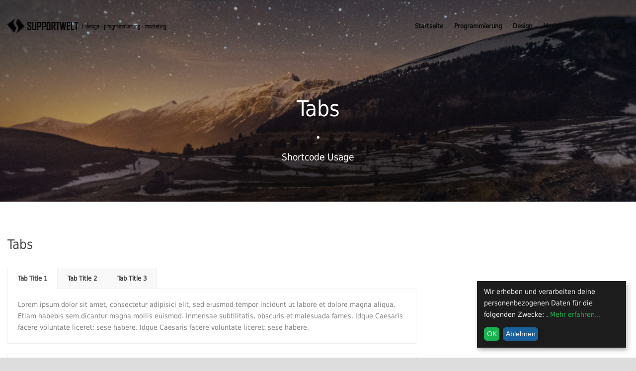

--- FILE ---
content_type: text/html; charset=UTF-8
request_url: https://www.supportwelt.de/tabs/
body_size: 11194
content:
<!DOCTYPE html>
<!--[if IE 7]><html class="ie ie7 ltie8 ltie9" lang="de"><![endif]-->
<!--[if IE 8]><html class="ie ie8 ltie9" lang="de"><![endif]-->
<!--[if !(IE 7) | !(IE 8)  ]><!-->
<html lang="de">
<!--<![endif]-->

<head>
	<meta charset="UTF-8" />
	<meta name="viewport" content="initial-scale=1.0" />	
		
	<link rel="pingback" href="https://www.supportwelt.de/xmlrpc.php" />
	<title>Tabs &#8211; supportwelt &#8211; Design, Programmierung, Marketing</title>
<meta name='robots' content='max-image-preview:large' />
	<style>img:is([sizes="auto" i], [sizes^="auto," i]) { contain-intrinsic-size: 3000px 1500px }</style>
	<link rel='dns-prefetch' href='//maps.google.com' />
<link rel="alternate" type="application/rss+xml" title="supportwelt - Design, Programmierung, Marketing &raquo; Feed" href="https://www.supportwelt.de/feed/" />
<link rel="alternate" type="application/rss+xml" title="supportwelt - Design, Programmierung, Marketing &raquo; Kommentar-Feed" href="https://www.supportwelt.de/comments/feed/" />
<script type="text/javascript">
/* <![CDATA[ */
window._wpemojiSettings = {"baseUrl":"https:\/\/s.w.org\/images\/core\/emoji\/16.0.1\/72x72\/","ext":".png","svgUrl":"https:\/\/s.w.org\/images\/core\/emoji\/16.0.1\/svg\/","svgExt":".svg","source":{"concatemoji":"https:\/\/www.supportwelt.de\/wp-includes\/js\/wp-emoji-release.min.js?ver=6.8.3"}};
/*! This file is auto-generated */
!function(s,n){var o,i,e;function c(e){try{var t={supportTests:e,timestamp:(new Date).valueOf()};sessionStorage.setItem(o,JSON.stringify(t))}catch(e){}}function p(e,t,n){e.clearRect(0,0,e.canvas.width,e.canvas.height),e.fillText(t,0,0);var t=new Uint32Array(e.getImageData(0,0,e.canvas.width,e.canvas.height).data),a=(e.clearRect(0,0,e.canvas.width,e.canvas.height),e.fillText(n,0,0),new Uint32Array(e.getImageData(0,0,e.canvas.width,e.canvas.height).data));return t.every(function(e,t){return e===a[t]})}function u(e,t){e.clearRect(0,0,e.canvas.width,e.canvas.height),e.fillText(t,0,0);for(var n=e.getImageData(16,16,1,1),a=0;a<n.data.length;a++)if(0!==n.data[a])return!1;return!0}function f(e,t,n,a){switch(t){case"flag":return n(e,"\ud83c\udff3\ufe0f\u200d\u26a7\ufe0f","\ud83c\udff3\ufe0f\u200b\u26a7\ufe0f")?!1:!n(e,"\ud83c\udde8\ud83c\uddf6","\ud83c\udde8\u200b\ud83c\uddf6")&&!n(e,"\ud83c\udff4\udb40\udc67\udb40\udc62\udb40\udc65\udb40\udc6e\udb40\udc67\udb40\udc7f","\ud83c\udff4\u200b\udb40\udc67\u200b\udb40\udc62\u200b\udb40\udc65\u200b\udb40\udc6e\u200b\udb40\udc67\u200b\udb40\udc7f");case"emoji":return!a(e,"\ud83e\udedf")}return!1}function g(e,t,n,a){var r="undefined"!=typeof WorkerGlobalScope&&self instanceof WorkerGlobalScope?new OffscreenCanvas(300,150):s.createElement("canvas"),o=r.getContext("2d",{willReadFrequently:!0}),i=(o.textBaseline="top",o.font="600 32px Arial",{});return e.forEach(function(e){i[e]=t(o,e,n,a)}),i}function t(e){var t=s.createElement("script");t.src=e,t.defer=!0,s.head.appendChild(t)}"undefined"!=typeof Promise&&(o="wpEmojiSettingsSupports",i=["flag","emoji"],n.supports={everything:!0,everythingExceptFlag:!0},e=new Promise(function(e){s.addEventListener("DOMContentLoaded",e,{once:!0})}),new Promise(function(t){var n=function(){try{var e=JSON.parse(sessionStorage.getItem(o));if("object"==typeof e&&"number"==typeof e.timestamp&&(new Date).valueOf()<e.timestamp+604800&&"object"==typeof e.supportTests)return e.supportTests}catch(e){}return null}();if(!n){if("undefined"!=typeof Worker&&"undefined"!=typeof OffscreenCanvas&&"undefined"!=typeof URL&&URL.createObjectURL&&"undefined"!=typeof Blob)try{var e="postMessage("+g.toString()+"("+[JSON.stringify(i),f.toString(),p.toString(),u.toString()].join(",")+"));",a=new Blob([e],{type:"text/javascript"}),r=new Worker(URL.createObjectURL(a),{name:"wpTestEmojiSupports"});return void(r.onmessage=function(e){c(n=e.data),r.terminate(),t(n)})}catch(e){}c(n=g(i,f,p,u))}t(n)}).then(function(e){for(var t in e)n.supports[t]=e[t],n.supports.everything=n.supports.everything&&n.supports[t],"flag"!==t&&(n.supports.everythingExceptFlag=n.supports.everythingExceptFlag&&n.supports[t]);n.supports.everythingExceptFlag=n.supports.everythingExceptFlag&&!n.supports.flag,n.DOMReady=!1,n.readyCallback=function(){n.DOMReady=!0}}).then(function(){return e}).then(function(){var e;n.supports.everything||(n.readyCallback(),(e=n.source||{}).concatemoji?t(e.concatemoji):e.wpemoji&&e.twemoji&&(t(e.twemoji),t(e.wpemoji)))}))}((window,document),window._wpemojiSettings);
/* ]]> */
</script>
<style id='wp-emoji-styles-inline-css' type='text/css'>

	img.wp-smiley, img.emoji {
		display: inline !important;
		border: none !important;
		box-shadow: none !important;
		height: 1em !important;
		width: 1em !important;
		margin: 0 0.07em !important;
		vertical-align: -0.1em !important;
		background: none !important;
		padding: 0 !important;
	}
</style>
<link rel='stylesheet' id='wp-block-library-css' href='https://www.supportwelt.de/wp-includes/css/dist/block-library/style.min.css?ver=6.8.3' type='text/css' media='all' />
<style id='classic-theme-styles-inline-css' type='text/css'>
/*! This file is auto-generated */
.wp-block-button__link{color:#fff;background-color:#32373c;border-radius:9999px;box-shadow:none;text-decoration:none;padding:calc(.667em + 2px) calc(1.333em + 2px);font-size:1.125em}.wp-block-file__button{background:#32373c;color:#fff;text-decoration:none}
</style>
<style id='global-styles-inline-css' type='text/css'>
:root{--wp--preset--aspect-ratio--square: 1;--wp--preset--aspect-ratio--4-3: 4/3;--wp--preset--aspect-ratio--3-4: 3/4;--wp--preset--aspect-ratio--3-2: 3/2;--wp--preset--aspect-ratio--2-3: 2/3;--wp--preset--aspect-ratio--16-9: 16/9;--wp--preset--aspect-ratio--9-16: 9/16;--wp--preset--color--black: #000000;--wp--preset--color--cyan-bluish-gray: #abb8c3;--wp--preset--color--white: #ffffff;--wp--preset--color--pale-pink: #f78da7;--wp--preset--color--vivid-red: #cf2e2e;--wp--preset--color--luminous-vivid-orange: #ff6900;--wp--preset--color--luminous-vivid-amber: #fcb900;--wp--preset--color--light-green-cyan: #7bdcb5;--wp--preset--color--vivid-green-cyan: #00d084;--wp--preset--color--pale-cyan-blue: #8ed1fc;--wp--preset--color--vivid-cyan-blue: #0693e3;--wp--preset--color--vivid-purple: #9b51e0;--wp--preset--gradient--vivid-cyan-blue-to-vivid-purple: linear-gradient(135deg,rgba(6,147,227,1) 0%,rgb(155,81,224) 100%);--wp--preset--gradient--light-green-cyan-to-vivid-green-cyan: linear-gradient(135deg,rgb(122,220,180) 0%,rgb(0,208,130) 100%);--wp--preset--gradient--luminous-vivid-amber-to-luminous-vivid-orange: linear-gradient(135deg,rgba(252,185,0,1) 0%,rgba(255,105,0,1) 100%);--wp--preset--gradient--luminous-vivid-orange-to-vivid-red: linear-gradient(135deg,rgba(255,105,0,1) 0%,rgb(207,46,46) 100%);--wp--preset--gradient--very-light-gray-to-cyan-bluish-gray: linear-gradient(135deg,rgb(238,238,238) 0%,rgb(169,184,195) 100%);--wp--preset--gradient--cool-to-warm-spectrum: linear-gradient(135deg,rgb(74,234,220) 0%,rgb(151,120,209) 20%,rgb(207,42,186) 40%,rgb(238,44,130) 60%,rgb(251,105,98) 80%,rgb(254,248,76) 100%);--wp--preset--gradient--blush-light-purple: linear-gradient(135deg,rgb(255,206,236) 0%,rgb(152,150,240) 100%);--wp--preset--gradient--blush-bordeaux: linear-gradient(135deg,rgb(254,205,165) 0%,rgb(254,45,45) 50%,rgb(107,0,62) 100%);--wp--preset--gradient--luminous-dusk: linear-gradient(135deg,rgb(255,203,112) 0%,rgb(199,81,192) 50%,rgb(65,88,208) 100%);--wp--preset--gradient--pale-ocean: linear-gradient(135deg,rgb(255,245,203) 0%,rgb(182,227,212) 50%,rgb(51,167,181) 100%);--wp--preset--gradient--electric-grass: linear-gradient(135deg,rgb(202,248,128) 0%,rgb(113,206,126) 100%);--wp--preset--gradient--midnight: linear-gradient(135deg,rgb(2,3,129) 0%,rgb(40,116,252) 100%);--wp--preset--font-size--small: 13px;--wp--preset--font-size--medium: 20px;--wp--preset--font-size--large: 36px;--wp--preset--font-size--x-large: 42px;--wp--preset--spacing--20: 0.44rem;--wp--preset--spacing--30: 0.67rem;--wp--preset--spacing--40: 1rem;--wp--preset--spacing--50: 1.5rem;--wp--preset--spacing--60: 2.25rem;--wp--preset--spacing--70: 3.38rem;--wp--preset--spacing--80: 5.06rem;--wp--preset--shadow--natural: 6px 6px 9px rgba(0, 0, 0, 0.2);--wp--preset--shadow--deep: 12px 12px 50px rgba(0, 0, 0, 0.4);--wp--preset--shadow--sharp: 6px 6px 0px rgba(0, 0, 0, 0.2);--wp--preset--shadow--outlined: 6px 6px 0px -3px rgba(255, 255, 255, 1), 6px 6px rgba(0, 0, 0, 1);--wp--preset--shadow--crisp: 6px 6px 0px rgba(0, 0, 0, 1);}:where(.is-layout-flex){gap: 0.5em;}:where(.is-layout-grid){gap: 0.5em;}body .is-layout-flex{display: flex;}.is-layout-flex{flex-wrap: wrap;align-items: center;}.is-layout-flex > :is(*, div){margin: 0;}body .is-layout-grid{display: grid;}.is-layout-grid > :is(*, div){margin: 0;}:where(.wp-block-columns.is-layout-flex){gap: 2em;}:where(.wp-block-columns.is-layout-grid){gap: 2em;}:where(.wp-block-post-template.is-layout-flex){gap: 1.25em;}:where(.wp-block-post-template.is-layout-grid){gap: 1.25em;}.has-black-color{color: var(--wp--preset--color--black) !important;}.has-cyan-bluish-gray-color{color: var(--wp--preset--color--cyan-bluish-gray) !important;}.has-white-color{color: var(--wp--preset--color--white) !important;}.has-pale-pink-color{color: var(--wp--preset--color--pale-pink) !important;}.has-vivid-red-color{color: var(--wp--preset--color--vivid-red) !important;}.has-luminous-vivid-orange-color{color: var(--wp--preset--color--luminous-vivid-orange) !important;}.has-luminous-vivid-amber-color{color: var(--wp--preset--color--luminous-vivid-amber) !important;}.has-light-green-cyan-color{color: var(--wp--preset--color--light-green-cyan) !important;}.has-vivid-green-cyan-color{color: var(--wp--preset--color--vivid-green-cyan) !important;}.has-pale-cyan-blue-color{color: var(--wp--preset--color--pale-cyan-blue) !important;}.has-vivid-cyan-blue-color{color: var(--wp--preset--color--vivid-cyan-blue) !important;}.has-vivid-purple-color{color: var(--wp--preset--color--vivid-purple) !important;}.has-black-background-color{background-color: var(--wp--preset--color--black) !important;}.has-cyan-bluish-gray-background-color{background-color: var(--wp--preset--color--cyan-bluish-gray) !important;}.has-white-background-color{background-color: var(--wp--preset--color--white) !important;}.has-pale-pink-background-color{background-color: var(--wp--preset--color--pale-pink) !important;}.has-vivid-red-background-color{background-color: var(--wp--preset--color--vivid-red) !important;}.has-luminous-vivid-orange-background-color{background-color: var(--wp--preset--color--luminous-vivid-orange) !important;}.has-luminous-vivid-amber-background-color{background-color: var(--wp--preset--color--luminous-vivid-amber) !important;}.has-light-green-cyan-background-color{background-color: var(--wp--preset--color--light-green-cyan) !important;}.has-vivid-green-cyan-background-color{background-color: var(--wp--preset--color--vivid-green-cyan) !important;}.has-pale-cyan-blue-background-color{background-color: var(--wp--preset--color--pale-cyan-blue) !important;}.has-vivid-cyan-blue-background-color{background-color: var(--wp--preset--color--vivid-cyan-blue) !important;}.has-vivid-purple-background-color{background-color: var(--wp--preset--color--vivid-purple) !important;}.has-black-border-color{border-color: var(--wp--preset--color--black) !important;}.has-cyan-bluish-gray-border-color{border-color: var(--wp--preset--color--cyan-bluish-gray) !important;}.has-white-border-color{border-color: var(--wp--preset--color--white) !important;}.has-pale-pink-border-color{border-color: var(--wp--preset--color--pale-pink) !important;}.has-vivid-red-border-color{border-color: var(--wp--preset--color--vivid-red) !important;}.has-luminous-vivid-orange-border-color{border-color: var(--wp--preset--color--luminous-vivid-orange) !important;}.has-luminous-vivid-amber-border-color{border-color: var(--wp--preset--color--luminous-vivid-amber) !important;}.has-light-green-cyan-border-color{border-color: var(--wp--preset--color--light-green-cyan) !important;}.has-vivid-green-cyan-border-color{border-color: var(--wp--preset--color--vivid-green-cyan) !important;}.has-pale-cyan-blue-border-color{border-color: var(--wp--preset--color--pale-cyan-blue) !important;}.has-vivid-cyan-blue-border-color{border-color: var(--wp--preset--color--vivid-cyan-blue) !important;}.has-vivid-purple-border-color{border-color: var(--wp--preset--color--vivid-purple) !important;}.has-vivid-cyan-blue-to-vivid-purple-gradient-background{background: var(--wp--preset--gradient--vivid-cyan-blue-to-vivid-purple) !important;}.has-light-green-cyan-to-vivid-green-cyan-gradient-background{background: var(--wp--preset--gradient--light-green-cyan-to-vivid-green-cyan) !important;}.has-luminous-vivid-amber-to-luminous-vivid-orange-gradient-background{background: var(--wp--preset--gradient--luminous-vivid-amber-to-luminous-vivid-orange) !important;}.has-luminous-vivid-orange-to-vivid-red-gradient-background{background: var(--wp--preset--gradient--luminous-vivid-orange-to-vivid-red) !important;}.has-very-light-gray-to-cyan-bluish-gray-gradient-background{background: var(--wp--preset--gradient--very-light-gray-to-cyan-bluish-gray) !important;}.has-cool-to-warm-spectrum-gradient-background{background: var(--wp--preset--gradient--cool-to-warm-spectrum) !important;}.has-blush-light-purple-gradient-background{background: var(--wp--preset--gradient--blush-light-purple) !important;}.has-blush-bordeaux-gradient-background{background: var(--wp--preset--gradient--blush-bordeaux) !important;}.has-luminous-dusk-gradient-background{background: var(--wp--preset--gradient--luminous-dusk) !important;}.has-pale-ocean-gradient-background{background: var(--wp--preset--gradient--pale-ocean) !important;}.has-electric-grass-gradient-background{background: var(--wp--preset--gradient--electric-grass) !important;}.has-midnight-gradient-background{background: var(--wp--preset--gradient--midnight) !important;}.has-small-font-size{font-size: var(--wp--preset--font-size--small) !important;}.has-medium-font-size{font-size: var(--wp--preset--font-size--medium) !important;}.has-large-font-size{font-size: var(--wp--preset--font-size--large) !important;}.has-x-large-font-size{font-size: var(--wp--preset--font-size--x-large) !important;}
:where(.wp-block-post-template.is-layout-flex){gap: 1.25em;}:where(.wp-block-post-template.is-layout-grid){gap: 1.25em;}
:where(.wp-block-columns.is-layout-flex){gap: 2em;}:where(.wp-block-columns.is-layout-grid){gap: 2em;}
:root :where(.wp-block-pullquote){font-size: 1.5em;line-height: 1.6;}
</style>
<link rel='stylesheet' id='contact-form-7-css' href='https://www.supportwelt.de/wp-content/plugins/contact-form-7/includes/css/styles.css?ver=6.1.3' type='text/css' media='all' />
<link rel='stylesheet' id='wpgmp-frontend-css' href='https://www.supportwelt.de/wp-content/plugins/wp-google-map-plugin/assets/css/wpgmp_all_frontend.css?ver=4.8.6' type='text/css' media='all' />
<link rel='stylesheet' id='style-css' href='https://www.supportwelt.de/wp-content/themes/versatile/style.css?ver=6.8.3' type='text/css' media='all' />
<link rel='stylesheet' id='superfish-css' href='https://www.supportwelt.de/wp-content/themes/versatile/plugins/superfish/css/superfish.css?ver=6.8.3' type='text/css' media='all' />
<link rel='stylesheet' id='dlmenu-css' href='https://www.supportwelt.de/wp-content/themes/versatile/plugins/dl-menu/component.css?ver=6.8.3' type='text/css' media='all' />
<link rel='stylesheet' id='font-awesome-css' href='https://www.supportwelt.de/wp-content/themes/versatile/plugins/font-awesome/css/font-awesome.min.css?ver=6.8.3' type='text/css' media='all' />
<!--[if lt IE 8]>
<link rel='stylesheet' id='font-awesome-ie7-css' href='https://www.supportwelt.de/wp-content/themes/versatile/plugins/font-awesome/css/font-awesome-ie7.min.css?ver=6.8.3' type='text/css' media='all' />
<![endif]-->
<link rel='stylesheet' id='jquery-fancybox-css' href='https://www.supportwelt.de/wp-content/themes/versatile/plugins/fancybox/jquery.fancybox.css?ver=6.8.3' type='text/css' media='all' />
<link rel='stylesheet' id='versatile-flexslider-css' href='https://www.supportwelt.de/wp-content/themes/versatile/plugins/flexslider/flexslider.css?ver=6.8.3' type='text/css' media='all' />
<link rel='stylesheet' id='style-responsive-css' href='https://www.supportwelt.de/wp-content/themes/versatile/stylesheet/style-responsive.css?ver=6.8.3' type='text/css' media='all' />
<link rel='stylesheet' id='style-custom-css' href='https://www.supportwelt.de/wp-content/themes/versatile/stylesheet/style-custom.css?ver=6.8.3' type='text/css' media='all' />
<script type="text/javascript" src="https://www.supportwelt.de/wp-includes/js/jquery/jquery.min.js?ver=3.7.1" id="jquery-core-js"></script>
<script type="text/javascript" src="https://www.supportwelt.de/wp-includes/js/jquery/jquery-migrate.min.js?ver=3.4.1" id="jquery-migrate-js"></script>
<link rel="https://api.w.org/" href="https://www.supportwelt.de/wp-json/" /><link rel="alternate" title="JSON" type="application/json" href="https://www.supportwelt.de/wp-json/wp/v2/pages/218" /><link rel="EditURI" type="application/rsd+xml" title="RSD" href="https://www.supportwelt.de/xmlrpc.php?rsd" />
<meta name="generator" content="WordPress 6.8.3" />
<link rel="canonical" href="https://www.supportwelt.de/tabs/" />
<link rel='shortlink' href='https://www.supportwelt.de/?p=218' />
<link rel="alternate" title="oEmbed (JSON)" type="application/json+oembed" href="https://www.supportwelt.de/wp-json/oembed/1.0/embed?url=https%3A%2F%2Fwww.supportwelt.de%2Ftabs%2F" />
<link rel="alternate" title="oEmbed (XML)" type="text/xml+oembed" href="https://www.supportwelt.de/wp-json/oembed/1.0/embed?url=https%3A%2F%2Fwww.supportwelt.de%2Ftabs%2F&#038;format=xml" />
<style  type="text/css">.klaro .cookie-modal,.klaro .cookie-notice{font-size:14px}.klaro .cookie-modal .switch,.klaro .cookie-notice .switch{position:relative;display:inline-block;width:50px;height:30px}.klaro .cookie-modal .switch.disabled input:checked+.slider,.klaro .cookie-notice .switch.disabled input:checked+.slider{opacity:.5;background-color:#005091}.klaro .cookie-modal .cm-app-input,.klaro .cookie-notice .cm-app-input{position:absolute;top:0;left:0;opacity:0;width:50px;height:30px}.klaro .cookie-modal .cm-app-label .slider,.klaro .cookie-notice .cm-app-label .slider{position:absolute;cursor:pointer;top:0;left:0;right:0;bottom:0;background-color:#ccc;-webkit-transition:.4s;transition:.4s;width:50px;display:inline-block}.klaro .cookie-modal .cm-app-label .slider:before,.klaro .cookie-notice .cm-app-label .slider:before{position:absolute;content:"";height:20px;width:20px;left:5px;bottom:5px;background-color:#fff;-webkit-transition:.4s;transition:.4s}.klaro .cookie-modal .cm-app-label .slider.round,.klaro .cookie-notice .cm-app-label .slider.round{border-radius:30px}.klaro .cookie-modal .cm-app-label .slider.round:before,.klaro .cookie-notice .cm-app-label .slider.round:before{border-radius:50%}.klaro .cookie-modal .cm-app-label input:focus+.slider,.klaro .cookie-notice .cm-app-label input:focus+.slider{box-shadow:0 0 1px #0885ba}.klaro .cookie-modal .cm-app-label input:checked+.slider:before,.klaro .cookie-notice .cm-app-label input:checked+.slider:before{-webkit-transform:translateX(20px);-ms-transform:translateX(20px);transform:translateX(20px)}.klaro .cookie-modal .cm-app-input:focus+.cm-app-label .slider,.klaro .cookie-notice .cm-app-input:focus+.cm-app-label .slider{box-shadow:0 4px 6px 0 hsla(0,0%,49%,.2),5px 5px 10px 0 hsla(0,0%,49%,.19)}.klaro .cookie-modal .cm-app-input:checked+.cm-app-label .slider,.klaro .cookie-notice .cm-app-input:checked+.cm-app-label .slider{background-color:#0885ba}.klaro .cookie-modal .cm-app-input:checked+.cm-app-label .slider:before,.klaro .cookie-notice .cm-app-input:checked+.cm-app-label .slider:before{-webkit-transform:translateX(20px);-ms-transform:translateX(20px);transform:translateX(20px)}.klaro .cookie-modal .slider,.klaro .cookie-notice .slider{box-shadow:0 4px 6px 0 rgba(0,0,0,.2),5px 5px 10px 0 rgba(0,0,0,.19)}.klaro .cookie-modal a,.klaro .cookie-notice a{color:#00aa3e;text-decoration:none}.klaro .cookie-modal h1,.klaro .cookie-modal h2,.klaro .cookie-modal li,.klaro .cookie-modal p,.klaro .cookie-modal strong,.klaro .cookie-modal ul,.klaro .cookie-notice h1,.klaro .cookie-notice h2,.klaro .cookie-notice li,.klaro .cookie-notice p,.klaro .cookie-notice strong,.klaro .cookie-notice ul{font-family:inherit;color:#eee}.klaro .cookie-modal h1,.klaro .cookie-modal h2,.klaro .cookie-modal li,.klaro .cookie-modal p,.klaro .cookie-modal ul,.klaro .cookie-notice h1,.klaro .cookie-notice h2,.klaro .cookie-notice li,.klaro .cookie-notice p,.klaro .cookie-notice ul{display:block;text-align:left;margin:0;padding:0;margin-top:.7em}.klaro .cookie-modal .cm-btn,.klaro .cookie-notice .cm-btn{box-shadow:0 4px 6px 0 rgba(0,0,0,.2),5px 5px 10px 0 rgba(0,0,0,.19);color:#eee;border-radius:6px;padding:.5em;margin-right:.5em;border:0}.klaro .cookie-modal .cm-btn.cm-btn-sm,.klaro .cookie-notice .cm-btn.cm-btn-sm{padding:.4em;font-size:1em}.klaro .cookie-modal .cm-btn.cm-btn-close,.klaro .cookie-notice .cm-btn.cm-btn-close{background:#eee;color:#000}.klaro .cookie-modal .cm-btn.cm-btn-success,.klaro .cookie-notice .cm-btn.cm-btn-success{background:#00aa3e}.klaro .cookie-modal .cm-btn.cm-btn-danger,.klaro .cookie-notice .cm-btn.cm-btn-danger{background:#005091}.klaro .cookie-modal .cm-btn.cm-btn-info,.klaro .cookie-notice .cm-btn.cm-btn-info{background:#0885ba}.klaro .cookie-modal{overflow:hidden;z-index:1000}.klaro .cookie-modal,.klaro .cookie-modal .cm-bg{width:100%;height:100%;position:fixed;left:0;top:0}.klaro .cookie-modal .cm-bg{background:rgba(0,0,0,.5)}.klaro .cookie-modal .cm-modal{z-index:1001;box-shadow:0 4px 6px 0 rgba(0,0,0,.2),5px 5px 10px 0 rgba(0,0,0,.19);width:100%;max-height:98%;top:50%;transform:translateY(-50%);position:fixed;overflow:auto;background:#333;color:#eee}@media (min-width:1024px){.klaro .cookie-modal .cm-modal{border-radius:4px;position:relative;margin:0 auto;max-width:640px;height:auto;width:auto}}.klaro .cookie-modal .cm-modal .hide{border:none;background:none;position:absolute;top:20px;right:20px;display:block!important}.klaro .cookie-modal .cm-modal .hide svg{stroke:#eee}.klaro .cookie-modal .cm-modal .cm-footer{padding:1em;border-top:1px solid #555}.klaro .cookie-modal .cm-modal .cm-footer a.cm-powered-by{position:absolute;right:1em;color:#999;font-size:.8em;padding-top:4px}.klaro .cookie-modal .cm-modal .cm-header{padding:1em;padding-right:24px;border-bottom:1px solid #555}.klaro .cookie-modal .cm-modal .cm-header h1{margin:0;font-size:2em;display:block}.klaro .cookie-modal .cm-modal .cm-header h1.title{padding-right:20px}.klaro .cookie-modal .cm-modal .cm-body{padding:1em}.klaro .cookie-modal .cm-modal .cm-body ul{display:block}.klaro .cookie-modal .cm-modal .cm-body span{display:inline-block;width:auto}.klaro .cookie-modal .cm-modal .cm-body ul.cm-apps{padding:0;margin:0}.klaro .cookie-modal .cm-modal .cm-body ul.cm-apps li.cm-app{position:relative;line-height:20px;vertical-align:middle;padding-left:60px;min-height:40px}.klaro .cookie-modal .cm-modal .cm-body ul.cm-apps li.cm-app:first-child{margin-top:0}.klaro .cookie-modal .cm-modal .cm-body ul.cm-apps li.cm-app .switch{position:absolute;left:0}.klaro .cookie-modal .cm-modal .cm-body ul.cm-apps li.cm-app p{margin-top:0}.klaro .cookie-modal .cm-modal .cm-body ul.cm-apps li.cm-app p.purposes{font-size:.8em;color:#999}.klaro .cookie-modal .cm-modal .cm-body ul.cm-apps li.cm-app.cm-toggle-all{border-top:1px solid #555;padding-top:1em}.klaro .cookie-modal .cm-modal .cm-body ul.cm-apps li.cm-app span.cm-app-title{font-weight:600; color: #fff;}.klaro .cookie-modal .cm-modal .cm-body ul.cm-apps li.cm-app span.cm-opt-out,.klaro .cookie-modal .cm-modal .cm-body ul.cm-apps li.cm-app span.cm-required{padding-left:.2em;font-size:.8em;color:#999} .klaro .cookie-notice{background:#333;z-index:999;position:fixed;width:100%;bottom:0;right:0}@media (min-width:990px){ .klaro .cookie-notice{box-shadow:0 4px 6px 0 rgba(0,0,0,.2),5px 5px 10px 0 rgba(0,0,0,.19);border-radius:0px;position:fixed;bottom:20px;right:20px;max-width:300px}} @media (max-width:989px){.klaro .cookie-notice{border:none;border-radius:0}}.klaro .cookie-notice .cn-body{margin-bottom:0;margin-right:0;bottom:0;padding:1em;padding-top:0}.klaro .cookie-notice .cn-body p{margin-bottom:.5em}.klaro .cookie-notice .cn-body p.cn-changes{text-decoration:underline}.klaro .cookie-notice .cn-body .cn-learn-more{display:inline-block}.klaro .cookie-notice .cn-body p.cn-ok{padding-top:.5em;margin:0}.klaro .cookie-notice-hidden{display:none!important}.klaro .cookie-notice {background: #050404;  z-index: 99990;  -ms-filter:"progid:DXImageTransform.Microsoft.Alpha(Opacity=90)"; filter: alpha(opacity=90); opacity:0.9; }.klaro .cookie-modal { z-index: 99990; }.klaro .cookie-modal .cm-modal {background: #050404;  z-index: 99990; }.klaro .cookie-modal a, .klaro .cookie-notice a {color: #00aa3e;  }.klaro .cookie-modal .cm-btn.cm-btn-success, .klaro .cookie-notice .cm-btn.cm-btn-success {background: #00aa3e;  }.klaro .cookie-modal .cm-btn.cm-btn-danger, .klaro .cookie-notice .cm-btn.cm-btn-danger {background: #005091;  }.klaro .cookie-modal .cm-app-input:checked + .cm-app-label .slider, .klaro .cookie-notice .cm-app-input:checked + .cm-app-label .slider {background-color: #005091;  }</style><!-- load the script for older ie version -->
<!--[if lt IE 9]>
<script src="https://www.supportwelt.de/wp-content/themes/versatile/javascript/html5.js" type="text/javascript"></script>
<script src="https://www.supportwelt.de/wp-content/themes/versatile/plugins/easy-pie-chart/excanvas.js" type="text/javascript"></script>
<![endif]-->
<style type="text/css">.recentcomments a{display:inline !important;padding:0 !important;margin:0 !important;}</style></head>

<body class="wp-singular page-template-default page page-id-218 wp-theme-versatile">
<div class="body-wrapper  float-menu header-style-transparent" data-home="https://www.supportwelt.de" >
		<header class="gdlr-header-wrapper">
		<!-- top navigation -->
		
		<!-- logo -->
		<div class="gdlr-header-inner">
			<div class="gdlr-header-container container">
				<!-- logo -->
				<div class="gdlr-logo">
					<a href="https://www.supportwelt.de" >
						<img src="https://www.supportwelt.de/wp-content/uploads/2022/11/logo.png" alt=""  data-normal="https://www.supportwelt.de/wp-content/uploads/2022/11/logo.png"  />					</a>
					<div class="gdlr-responsive-navigation dl-menuwrapper" id="gdlr-responsive-navigation" ><button class="dl-trigger">Open Menu</button><ul id="menu-hauptnavigation" class="dl-menu gdlr-main-mobile-menu"><li id="menu-item-3125" class="menu-item menu-item-type-post_type menu-item-object-page menu-item-home menu-item-3125"><a href="https://www.supportwelt.de/">Startseite</a></li>
<li id="menu-item-3138" class="menu-item menu-item-type-post_type menu-item-object-page menu-item-3138"><a href="https://www.supportwelt.de/programmierung/">Programmierung</a></li>
<li id="menu-item-3155" class="menu-item menu-item-type-post_type menu-item-object-page menu-item-3155"><a href="https://www.supportwelt.de/design/">Design</a></li>
<li id="menu-item-3162" class="menu-item menu-item-type-post_type menu-item-object-page menu-item-3162"><a href="https://www.supportwelt.de/marketing/">Marketing</a></li>
<li id="menu-item-3233" class="menu-item menu-item-type-post_type menu-item-object-page menu-item-3233"><a href="https://www.supportwelt.de/blog/">Blog</a></li>
<li id="menu-item-3163" class="menu-item menu-item-type-post_type menu-item-object-page menu-item-3163"><a href="https://www.supportwelt.de/contact-page/">Kontakt</a></li>
</ul></div>				</div>

				<!-- navigation -->
				<div class="gdlr-navigation-wrapper"><nav class="gdlr-navigation" id="gdlr-main-navigation" ><ul id="menu-hauptnavigation-1" class="sf-menu gdlr-main-menu"><li  class="menu-item menu-item-type-post_type menu-item-object-page menu-item-home menu-item-3125menu-item menu-item-type-post_type menu-item-object-page menu-item-home menu-item-3125 gdlr-normal-menu"><a href="https://www.supportwelt.de/">Startseite</a></li>
<li  class="menu-item menu-item-type-post_type menu-item-object-page menu-item-3138menu-item menu-item-type-post_type menu-item-object-page menu-item-3138 gdlr-normal-menu"><a href="https://www.supportwelt.de/programmierung/">Programmierung</a></li>
<li  class="menu-item menu-item-type-post_type menu-item-object-page menu-item-3155menu-item menu-item-type-post_type menu-item-object-page menu-item-3155 gdlr-normal-menu"><a href="https://www.supportwelt.de/design/">Design</a></li>
<li  class="menu-item menu-item-type-post_type menu-item-object-page menu-item-3162menu-item menu-item-type-post_type menu-item-object-page menu-item-3162 gdlr-normal-menu"><a href="https://www.supportwelt.de/marketing/">Marketing</a></li>
<li  class="menu-item menu-item-type-post_type menu-item-object-page menu-item-3233menu-item menu-item-type-post_type menu-item-object-page menu-item-3233 gdlr-normal-menu"><a href="https://www.supportwelt.de/blog/">Blog</a></li>
<li  class="menu-item menu-item-type-post_type menu-item-object-page menu-item-3163menu-item menu-item-type-post_type menu-item-object-page menu-item-3163 gdlr-normal-menu"><a href="https://www.supportwelt.de/contact-page/">Kontakt</a></li>
</ul></nav><div class="clear"></div></div>
				<div class="clear"></div>
			</div>
		</div>
		<div class="clear"></div>
	</header>
	<div id="gdlr-header-substitute" ></div>
	
				<div class="gdlr-page-title-wrapper"  >
			<div class="gdlr-page-title-overlay"></div>
			<div class="gdlr-page-title-container container" >
				<h1 class="gdlr-page-title">Tabs</h1>
								<span class="gdlr-page-title-gimmick">•</span>
				<span class="gdlr-page-caption">Shortcode Usage</span>
							</div>	
		</div>	
		<!-- is search -->	<div class="content-wrapper">
	<div class="gdlr-content">

		<!-- Above Sidebar Section-->
						
		<!-- Sidebar With Content Section-->
					<div class="with-sidebar-wrapper">
				<div class="with-sidebar-container container">
					<div class="with-sidebar-left eight columns">
						<div class="with-sidebar-content twelve columns">
										<div class="main-content-container container gdlr-item-start-content">
				<div class="gdlr-item gdlr-main-content">
					<h3 class="gdlr-heading-shortcode "  style="font-size: 26px;font-weight: normal;" >Tabs</h3>
<div class="clear"></div>
<div class="gdlr-space" style="margin-top: 30px;"></div>
<div class="gdlr-shortcode-wrapper"><div class="gdlr-item gdlr-tab-item horizontal" ><div class="tab-title-wrapper" ><h4 class="tab-title active" ><span>Tab Title 1</span></h4><h4 class="tab-title" ><span>Tab Title 2</span></h4><h4 class="tab-title" ><span>Tab Title 3</span></h4></div><div class="tab-content-wrapper" ><div class="tab-content active" ><p>Lorem ipsum dolor sit amet, consectetur adipisici elit, sed eiusmod tempor incidunt ut labore et dolore magna aliqua. Etiam habebis sem dicantur magna mollis euismod. Inmensae subtilitatis, obscuris et malesuada fames. Idque Caesaris facere voluntate liceret: sese habere. Idque Caesaris facere voluntate liceret: sese habere.</p>
</div><div class="tab-content" ><p>Lorem ipsum dolor sit amet, consectetur adipisici elit, sed eiusmod tempor incidunt ut labore et dolore magna aliqua. Phasellus laoreet lorem vel dolor tempus vehicula. Quisque ut dolor gravida, placerat libero vel, euismod. Nihil hic munitissimus habendi senatus locus, nihil horum? Ut enim ad minim veniam, quis nostrud exercitation. At nos hinc posthac, sitientis piros Afros.</p>
</div><div class="tab-content" ><p>Lorem ipsum dolor sit amet, consectetur adipisici elit, sed eiusmod tempor incidunt ut labore et dolore magna aliqua. A communi observantia non est recedendum. Quisque ut dolor gravida, placerat libero vel, euismod. Plura mihi bona sunt, inclinet, amari petere vellent.</p>
</div></div><div class="clear"></div></div></div>
<div class="clear"></div>
<div class="gdlr-space" style="margin-top: 20px;"></div>
<div class="gdlr-code-item ">
<div class="gdlr-code-title"><i class="icon-plus"></i>Get the code</div>
<div class="gdlr-code-content">
<div class="gdlr-shortcode-wrapper"><div class="gdlr-item gdlr-tab-item &quot;horizontal&quot;" ><div class="tab-title-wrapper" ><h4 class="tab-title" ><span>&quot;Tab</span></h4><h4 class="tab-title" ><span>&quot;Tab</span></h4><h4 class="tab-title" ><span>&quot;Tab</span></h4></div><div class="tab-content-wrapper" ><div class="tab-content" ><p>Lorem ipsum dolor sit amet, consectetur adipisici elit, sed eiusmod tempor incidunt ut labore et dolore magna aliqua. Etiam habebis sem dicantur magna mollis euismod. Inmensae subtilitatis, obscuris et malesuada fames. Idque Caesaris facere voluntate liceret: sese habere. Idque Caesaris facere voluntate liceret: sese habere.</p>
</div><div class="tab-content" ><p>Lorem ipsum dolor sit amet, consectetur adipisici elit, sed eiusmod tempor incidunt ut labore et dolore magna aliqua. Phasellus laoreet lorem vel dolor tempus vehicula. Quisque ut dolor gravida, placerat libero vel, euismod. Nihil hic munitissimus habendi senatus locus, nihil horum? Ut enim ad minim veniam, quis nostrud exercitation. At nos hinc posthac, sitientis piros Afros.</p>
</div><div class="tab-content" ><p>Lorem ipsum dolor sit amet, consectetur adipisici elit, sed eiusmod tempor incidunt ut labore et dolore magna aliqua. A communi observantia non est recedendum. Quisque ut dolor gravida, placerat libero vel, euismod. Plura mihi bona sunt, inclinet, amari petere vellent.</p>
</div></div><div class="clear"></div></div></div>
</div>
</div>
<div class="clear"></div>
<div class="gdlr-space" style="margin-top: 80px;"></div>
<h3 class="gdlr-heading-shortcode "  style="font-size: 26px;font-weight: normal;" >Tabs With Icons</h3>
<div class="clear"></div>
<div class="gdlr-space" style="margin-top: 30px;"></div>
<div class="gdlr-shortcode-wrapper"><div class="gdlr-item gdlr-tab-item horizontal" ><div class="tab-title-wrapper" ><h4 class="tab-title active" ><i class="fa icon-file" ></i><span>Tab Title 1</span></h4><h4 class="tab-title" ><i class="fa icon-sun" ></i><span>Tab Title 2</span></h4><h4 class="tab-title" ><i class="fa icon-truck" ></i><span>Tab Title 3</span></h4></div><div class="tab-content-wrapper" ><div class="tab-content active" ><p>Lorem ipsum dolor sit amet, consectetur adipisici elit, sed eiusmod tempor incidunt ut labore et dolore magna aliqua. Etiam habebis sem dicantur magna mollis euismod. Inmensae subtilitatis, obscuris et malesuada fames. Idque Caesaris facere voluntate liceret: sese habere. Idque Caesaris facere voluntate liceret: sese habere.</p>
</div><div class="tab-content" ><p>Lorem ipsum dolor sit amet, consectetur adipisici elit, sed eiusmod tempor incidunt ut labore et dolore magna aliqua. Phasellus laoreet lorem vel dolor tempus vehicula. Quisque ut dolor gravida, placerat libero vel, euismod. Nihil hic munitissimus habendi senatus locus, nihil horum? Ut enim ad minim veniam, quis nostrud exercitation. At nos hinc posthac, sitientis piros Afros.</p>
</div><div class="tab-content" ><p>Lorem ipsum dolor sit amet, consectetur adipisici elit, sed eiusmod tempor incidunt ut labore et dolore magna aliqua. A communi observantia non est recedendum. Quisque ut dolor gravida, placerat libero vel, euismod. Plura mihi bona sunt, inclinet, amari petere vellent.</p>
</div></div><div class="clear"></div></div></div>
<div class="clear"></div>
<div class="gdlr-space" style="margin-top: 20px;"></div>
<div class="gdlr-code-item ">
<div class="gdlr-code-title"><i class="icon-plus"></i>Get the code</div>
<div class="gdlr-code-content">
<div class="gdlr-shortcode-wrapper"><div class="gdlr-item gdlr-tab-item &quot;horizontal&quot;" ><div class="tab-title-wrapper" ><h4 class="tab-title" ><i class="fa &quot;icon-file&quot;" ></i><span>&quot;Tab</span></h4><h4 class="tab-title" ><i class="fa &quot;icon-sun&quot;" ></i><span>&quot;Tab</span></h4><h4 class="tab-title" ><i class="fa &quot;icon-truck&quot;" ></i><span>&quot;Tab</span></h4></div><div class="tab-content-wrapper" ><div class="tab-content" ><p>Lorem ipsum dolor sit amet, consectetur adipisici elit, sed eiusmod tempor incidunt ut labore et dolore magna aliqua. Etiam habebis sem dicantur magna mollis euismod. Inmensae subtilitatis, obscuris et malesuada fames. Idque Caesaris facere voluntate liceret: sese habere. Idque Caesaris facere voluntate liceret: sese habere.</p>
</div><div class="tab-content" ><p>Lorem ipsum dolor sit amet, consectetur adipisici elit, sed eiusmod tempor incidunt ut labore et dolore magna aliqua. Phasellus laoreet lorem vel dolor tempus vehicula. Quisque ut dolor gravida, placerat libero vel, euismod. Nihil hic munitissimus habendi senatus locus, nihil horum? Ut enim ad minim veniam, quis nostrud exercitation. At nos hinc posthac, sitientis piros Afros.</p>
</div><div class="tab-content" ><p>Lorem ipsum dolor sit amet, consectetur adipisici elit, sed eiusmod tempor incidunt ut labore et dolore magna aliqua. A communi observantia non est recedendum. Quisque ut dolor gravida, placerat libero vel, euismod. Plura mihi bona sunt, inclinet, amari petere vellent.</p>
</div></div><div class="clear"></div></div></div></div>
</div>
<div class="clear"></div>
<div class="gdlr-space" style="margin-top: 80px;"></div>
<h3 class="gdlr-heading-shortcode "  style="font-size: 26px;font-weight: normal;" >Left Vertical Tabs</h3>
<div class="clear"></div>
<div class="gdlr-space" style="margin-top: 30px;"></div>
<div class="gdlr-shortcode-wrapper"><div class="gdlr-item gdlr-tab-item vertical" ><div class="tab-title-wrapper" ><h4 class="tab-title active" ><i class="fa icon-file" ></i><span>Tab Title 1</span></h4><h4 class="tab-title" ><i class="fa icon-sun" ></i><span>Tab Title 2</span></h4><h4 class="tab-title" ><i class="fa icon-truck" ></i><span>Tab Title 3</span></h4></div><div class="tab-content-wrapper" ><div class="tab-content active" ><p>Lorem ipsum dolor sit amet, consectetur adipisici elit, sed eiusmod tempor incidunt ut labore et dolore magna aliqua. Etiam habebis sem dicantur magna mollis euismod. Inmensae subtilitatis, obscuris et malesuada fames. Idque Caesaris facere voluntate liceret: sese habere. Idque Caesaris facere voluntate liceret:</p>
<p>sese habere.Lorem ipsum dolor sit amet, consectetur adipisici elit, sed eiusmod tempor incidunt ut labore et dolore magna aliqua. Quisque ut dolor gravida, placerat libero vel, euismod. Donec sed odio operae, eu vulputate felis rhoncus. Tityre, tu patulae recubans sub tegmine fagi dolor. Nec dubitamus multa iter quae et nos invenerat. Pellentesque habitant morbi tristique senectus et netus.</p>
</div><div class="tab-content" ><p>Lorem ipsum dolor sit amet, consectetur adipisici elit, sed eiusmod tempor incidunt ut labore et dolore magna aliqua. Phasellus laoreet lorem vel dolor tempus vehicula. Quisque ut dolor gravida, placerat libero vel, euismod. Nihil hic munitissimus habendi senatus locus, nihil horum? Ut enim ad minim veniam, quis nostrud exercitation. At nos hinc posthac, sitientis piros Afros.</p>
<p>Lorem ipsum dolor sit amet, consectetur adipisici elit, sed eiusmod tempor incidunt ut labore et dolore magna aliqua. Quisque ut dolor gravida, placerat libero vel, euismod. Donec sed odio operae, eu vulputate felis rhoncus. Tityre, tu patulae recubans sub tegmine fagi dolor. Nec dubitamus multa iter quae et nos invenerat. Pellentesque habitant morbi tristique senectus et netus. orem ipsum dolor sit amet.</p>
</div><div class="tab-content" ><p>Lorem ipsum dolor sit amet, consectetur adipisici elit, sed eiusmod tempor incidunt ut labore et dolore magna aliqua. A communi observantia non est recedendum. Quisque ut dolor gravida, placerat libero vel, euismod. Plura mihi bona sunt, inclinet, amari petere vellent. Lorem ipsum dolor sit amet, consectetur adipisici elit, sed eiusmod tempor incidunt ut labore et dolore magna aliqua. Quisque ut dolor gravida, placerat libero vel, euismod. Donec sed odio operae, eu vulputate felis rhoncus. Tityre, tu patulae recubans sub tegmine fagi dolor. Nec dubitamus multa iter quae et nos invenerat. Pellentesque habitant morbi tristique senectus et netus.</p>
</div></div><div class="clear"></div></div></div>
<div class="clear"></div>
<div class="gdlr-space" style="margin-top: 20px;"></div>
<div class="gdlr-code-item ">
<div class="gdlr-code-title"><i class="icon-plus"></i>Get the code</div>
<div class="gdlr-code-content">
<div class="gdlr-shortcode-wrapper"><div class="gdlr-item gdlr-tab-item &quot;vertical" ><div class="tab-title-wrapper" ><h4 class="tab-title" ><i class="fa &quot;icon-file&quot;" ></i><span>&quot;Tab</span></h4><h4 class="tab-title" ><i class="fa &quot;icon-sun&quot;" ></i><span>&quot;Tab</span></h4><h4 class="tab-title" ><i class="fa &quot;icon-truck&quot;" ></i><span>&quot;Tab</span></h4></div><div class="tab-content-wrapper" ><div class="tab-content" ><p>Lorem ipsum dolor sit amet, consectetur adipisici elit, sed eiusmod tempor incidunt ut labore et dolore magna aliqua. Etiam habebis sem dicantur magna mollis euismod. Inmensae subtilitatis, obscuris et malesuada fames. Idque Caesaris facere voluntate liceret: sese habere. Idque Caesaris facere voluntate liceret: sese habere.</p>
</div><div class="tab-content" ><p>Lorem ipsum dolor sit amet, consectetur adipisici elit, sed eiusmod tempor incidunt ut labore et dolore magna aliqua. Phasellus laoreet lorem vel dolor tempus vehicula. Quisque ut dolor gravida, placerat libero vel, euismod. Nihil hic munitissimus habendi senatus locus, nihil horum? Ut enim ad minim veniam, quis nostrud exercitation. At nos hinc posthac, sitientis piros Afros.</p>
</div><div class="tab-content" ><p>Lorem ipsum dolor sit amet, consectetur adipisici elit, sed eiusmod tempor incidunt ut labore et dolore magna aliqua. A communi observantia non est recedendum. Quisque ut dolor gravida, placerat libero vel, euismod. Plura mihi bona sunt, inclinet, amari petere vellent.</p>
</div></div><div class="clear"></div></div></div>
</div>
</div>
<div class="clear"></div>
<div class="gdlr-space" style="margin-top: 80px;"></div>
<h3 class="gdlr-heading-shortcode "  style="font-size: 26px;font-weight: normal;" >Right Vertical Tabs</h3>
<div class="clear"></div>
<div class="gdlr-space" style="margin-top: 30px;"></div>
<div class="gdlr-shortcode-wrapper"><div class="gdlr-item gdlr-tab-item vertical right" ><div class="tab-title-wrapper" ><h4 class="tab-title active" ><i class="fa icon-file" ></i><span>Tab Title 1</span></h4><h4 class="tab-title" ><i class="fa icon-sun" ></i><span>Tab Title 2</span></h4><h4 class="tab-title" ><i class="fa icon-truck" ></i><span>Tab Title 3</span></h4></div><div class="tab-content-wrapper" ><div class="tab-content active" ><p>Lorem ipsum dolor sit amet, consectetur adipisici elit, sed eiusmod tempor incidunt ut labore et dolore magna aliqua. Etiam habebis sem dicantur magna mollis euismod. Inmensae subtilitatis, obscuris et malesuada fames. Idque Caesaris facere voluntate liceret: sese habere. Idque Caesaris facere voluntate liceret:</p>
<p>sese habere.Lorem ipsum dolor sit amet, consectetur adipisici elit, sed eiusmod tempor incidunt ut labore et dolore magna aliqua. Quisque ut dolor gravida, placerat libero vel, euismod. Donec sed odio operae, eu vulputate felis rhoncus. Tityre, tu patulae recubans sub tegmine fagi dolor. Nec dubitamus multa iter quae et nos invenerat. Pellentesque habitant morbi tristique senectus et netus.</p>
</div><div class="tab-content" ><p>Lorem ipsum dolor sit amet, consectetur adipisici elit, sed eiusmod tempor incidunt ut labore et dolore magna aliqua. Phasellus laoreet lorem vel dolor tempus vehicula. Quisque ut dolor gravida, placerat libero vel, euismod. Nihil hic munitissimus habendi senatus locus, nihil horum? Ut enim ad minim veniam, quis nostrud exercitation. At nos hinc posthac, sitientis piros Afros.</p>
<p>Lorem ipsum dolor sit amet, consectetur adipisici elit, sed eiusmod tempor incidunt ut labore et dolore magna aliqua. Quisque ut dolor gravida, placerat libero vel, euismod. Donec sed odio operae, eu vulputate felis rhoncus. Tityre, tu patulae recubans sub tegmine fagi dolor. Nec dubitamus multa iter quae et nos invenerat. Pellentesque habitant morbi tristique senectus et netus. orem ipsum dolor sit amet.</p>
</div><div class="tab-content" ><p>Lorem ipsum dolor sit amet, consectetur adipisici elit, sed eiusmod tempor incidunt ut labore et dolore magna aliqua. A communi observantia non est recedendum. Quisque ut dolor gravida, placerat libero vel, euismod. Plura mihi bona sunt, inclinet, amari petere vellent. Lorem ipsum dolor sit amet, consectetur adipisici elit, sed eiusmod tempor incidunt ut labore et dolore magna aliqua. Quisque ut dolor gravida, placerat libero vel, euismod. Donec sed odio operae, eu vulputate felis rhoncus. Tityre, tu patulae recubans sub tegmine fagi dolor. Nec dubitamus multa iter quae et nos invenerat. Pellentesque habitant morbi tristique senectus et netus.</p>
</div></div><div class="clear"></div></div></div>
<div class="clear"></div>
<div class="gdlr-space" style="margin-top: 20px;"></div>
<div class="gdlr-code-item ">
<div class="gdlr-code-title"><i class="icon-plus"></i>Get the code</div>
<div class="gdlr-code-content">
<div class="gdlr-shortcode-wrapper"><div class="gdlr-item gdlr-tab-item &quot;vertical" ><div class="tab-title-wrapper" ><h4 class="tab-title" ><i class="fa &quot;icon-file&quot;" ></i><span>&quot;Tab</span></h4><h4 class="tab-title" ><i class="fa &quot;icon-sun&quot;" ></i><span>&quot;Tab</span></h4><h4 class="tab-title" ><i class="fa &quot;icon-truck&quot;" ></i><span>&quot;Tab</span></h4></div><div class="tab-content-wrapper" ><div class="tab-content" ><p>Lorem ipsum dolor sit amet, consectetur adipisici elit, sed eiusmod tempor incidunt ut labore et dolore magna aliqua. Etiam habebis sem dicantur magna mollis euismod. Inmensae subtilitatis, obscuris et malesuada fames. Idque Caesaris facere voluntate liceret: sese habere. Idque Caesaris facere voluntate liceret: sese habere.</p>
</div><div class="tab-content" ><p>Lorem ipsum dolor sit amet, consectetur adipisici elit, sed eiusmod tempor incidunt ut labore et dolore magna aliqua. Phasellus laoreet lorem vel dolor tempus vehicula. Quisque ut dolor gravida, placerat libero vel, euismod. Nihil hic munitissimus habendi senatus locus, nihil horum? Ut enim ad minim veniam, quis nostrud exercitation. At nos hinc posthac, sitientis piros Afros.</p>
</div><div class="tab-content" ><p>Lorem ipsum dolor sit amet, consectetur adipisici elit, sed eiusmod tempor incidunt ut labore et dolore magna aliqua. A communi observantia non est recedendum. Quisque ut dolor gravida, placerat libero vel, euismod. Plura mihi bona sunt, inclinet, amari petere vellent.</p>
</div></div><div class="clear"></div></div></div>
</div>
</div>
<div class="clear"></div>
<div class="gdlr-space" style="margin-top: 80px;"></div>
					<div class="clear"></div>
				</div>
			</div>
										
						</div>
						
						<div class="clear"></div>
					</div>
					
<div class="gdlr-sidebar gdlr-right-sidebar four columns">
	<div class="gdlr-item-start-content sidebar-right-item" >
		</div>
</div>
					<div class="clear"></div>
				</div>				
			</div>				
		
		<!-- Below Sidebar Section-->
		
				
	</div><!-- gdlr-content -->
		<div class="clear" ></div>
	</div><!-- content wrapper -->

		
	<footer class="footer-wrapper" >
				<div class="footer-container container">
										<div class="footer-column three columns" id="footer-widget-1" >
					<div id="text-5" class="widget widget_text gdlr-item gdlr-widget">			<div class="textwidget"><p><img src="//www.supportwelt.de/wp-content/uploads/2014/05/logo-footer.png" style="width: 160px;""/></p>
</div>
		</div>				</div>
										<div class="footer-column three columns" id="footer-widget-2" >
									</div>
										<div class="footer-column three columns" id="footer-widget-3" >
									</div>
										<div class="footer-column three columns" id="footer-widget-4" >
					<div id="nav_menu-4" class="widget widget_nav_menu gdlr-item gdlr-widget"><div class="menu-footer-container"><ul id="menu-footer" class="menu"><li id="menu-item-3176" class="menu-item menu-item-type-post_type menu-item-object-page menu-item-3176"><a href="https://www.supportwelt.de/impressum/">Impressum</a></li>
<li id="menu-item-3180" class="menu-item menu-item-type-post_type menu-item-object-page menu-item-3180"><a href="https://www.supportwelt.de/contact-page/">Kontakt</a></li>
<li id="menu-item-3175" class="menu-item menu-item-type-post_type menu-item-object-page menu-item-privacy-policy menu-item-3175"><a rel="privacy-policy" href="https://www.supportwelt.de/datenschutz/">Datenschutz</a></li>
<li id="menu-item-3177" class="menu-item menu-item-type-post_type menu-item-object-page menu-item-3177"><a href="https://www.supportwelt.de/marketing/">Marketing</a></li>
<li id="menu-item-3178" class="menu-item menu-item-type-post_type menu-item-object-page menu-item-3178"><a href="https://www.supportwelt.de/design/">Design</a></li>
<li id="menu-item-3179" class="menu-item menu-item-type-post_type menu-item-object-page menu-item-3179"><a href="https://www.supportwelt.de/programmierung/">Programmierung</a></li>
</ul></div></div>				</div>
									<div class="clear"></div>
		</div>
				
				<div class="copyright-wrapper">
			<div class="copyright-container container">
				<div class="copyright-left">
									</div>
				<div class="copyright-right">
									</div>
				<div class="clear"></div>
			</div>
		</div>
			</footer>
	</div> <!-- body-wrapper -->
<script type="speculationrules">
{"prefetch":[{"source":"document","where":{"and":[{"href_matches":"\/*"},{"not":{"href_matches":["\/wp-*.php","\/wp-admin\/*","\/wp-content\/uploads\/*","\/wp-content\/*","\/wp-content\/plugins\/*","\/wp-content\/themes\/versatile\/*","\/*\\?(.+)"]}},{"not":{"selector_matches":"a[rel~=\"nofollow\"]"}},{"not":{"selector_matches":".no-prefetch, .no-prefetch a"}}]},"eagerness":"conservative"}]}
</script>
<script type="text/javascript"></script><script type="text/javascript" src="https://www.supportwelt.de/wp-includes/js/dist/hooks.min.js?ver=4d63a3d491d11ffd8ac6" id="wp-hooks-js"></script>
<script type="text/javascript" src="https://www.supportwelt.de/wp-includes/js/dist/i18n.min.js?ver=5e580eb46a90c2b997e6" id="wp-i18n-js"></script>
<script type="text/javascript" id="wp-i18n-js-after">
/* <![CDATA[ */
wp.i18n.setLocaleData( { 'text direction\u0004ltr': [ 'ltr' ] } );
/* ]]> */
</script>
<script type="text/javascript" src="https://www.supportwelt.de/wp-content/plugins/contact-form-7/includes/swv/js/index.js?ver=6.1.3" id="swv-js"></script>
<script type="text/javascript" id="contact-form-7-js-translations">
/* <![CDATA[ */
( function( domain, translations ) {
	var localeData = translations.locale_data[ domain ] || translations.locale_data.messages;
	localeData[""].domain = domain;
	wp.i18n.setLocaleData( localeData, domain );
} )( "contact-form-7", {"translation-revision-date":"2025-10-26 03:28:49+0000","generator":"GlotPress\/4.0.3","domain":"messages","locale_data":{"messages":{"":{"domain":"messages","plural-forms":"nplurals=2; plural=n != 1;","lang":"de"},"This contact form is placed in the wrong place.":["Dieses Kontaktformular wurde an der falschen Stelle platziert."],"Error:":["Fehler:"]}},"comment":{"reference":"includes\/js\/index.js"}} );
/* ]]> */
</script>
<script type="text/javascript" id="contact-form-7-js-before">
/* <![CDATA[ */
var wpcf7 = {
    "api": {
        "root": "https:\/\/www.supportwelt.de\/wp-json\/",
        "namespace": "contact-form-7\/v1"
    }
};
/* ]]> */
</script>
<script type="text/javascript" src="https://www.supportwelt.de/wp-content/plugins/contact-form-7/includes/js/index.js?ver=6.1.3" id="contact-form-7-js"></script>
<script type="text/javascript" id="klaro-config-js-extra">
/* <![CDATA[ */
var option = {"klaroID":"klaro","klaroPrivacyLink":"\/datenschutz","klaroCookieExpires":"365","consentNoticeDescription":"Wir erheben und verarbeiten deine personenbezogenen Daten f\u00fcr die folgenden Zwecke: {purposes}. ","consentNoticelearnMore":"Mehr erfahren","consentNoticechangeDescription":"Es gab \u00c4nderungen seit deinem letzten Besuch, bitte aktualisiere deine Zustimmung.","consentModalDescription":"Hier kannst du die Informationen, die wir \u00fcber dich sammeln, einsehen und anpassen.","consentModalTitle":"Cookie-Einstellungen","consentModalPrivacyPolicyText":"Um mehr zu erfahren, lies bitte unsere {privacyPolicy}. ","consentModalPrivacyPolicyName":"Datenschutzerkl\u00e4rung","klaroPoweredBy":"Unterst\u00fctzt durch Klaro!","klaroOK":"OK","klaroDecline":"Ablehnen","klaroSave":"Speichern","klaroClose":"Schlie\u00dfen","appPurpose":"Zweck","appPurposes":"Zwecke","appDisableAllTitle":"Alle Apps umschalten","appDisableAllDescription":"Verwende diesen Schalter, um alle Anwendungen zu aktivieren\/deaktivieren.","appOptOut":"(Opt-out)","appOptOutDescription":"Diese Anwendung wird standardm\u00e4\u00dfig geladen (aber du kannst dich davon abmelden).","appRequired":"(immer erforderlich)","appRequiredDescription":"Diese Anwendung ist immer erforderlich","purposesAnalytics":"Analyse","purposesSecurity":"Sicherheit","purposesAdvertising":"Werbung","purposesStyling":"Gestaltung","purposesStatistics":"Statistiken","purposesFunctionality":"Funktionalit\u00e4t","purposesOther":"Sonstiges","allAppsJson":[],"mustConsent":""};
/* ]]> */
</script>
<script type="text/javascript" src="https://www.supportwelt.de/wp-content/plugins/klaro-consent-manager/js/klaro-config.js?ver=1.1.7" id="klaro-config-js"></script>
<script type="text/javascript" src="https://www.supportwelt.de/wp-content/plugins/klaro-consent-manager/js/klaro.min.js?ver=1.1.7" id="klaro-js"></script>
<script type="text/javascript" src="https://www.supportwelt.de/wp-includes/js/imagesloaded.min.js?ver=5.0.0" id="imagesloaded-js"></script>
<script type="text/javascript" src="https://www.supportwelt.de/wp-includes/js/masonry.min.js?ver=4.2.2" id="masonry-js"></script>
<script type="text/javascript" src="https://www.supportwelt.de/wp-includes/js/jquery/jquery.masonry.min.js?ver=3.1.2b" id="jquery-masonry-js"></script>
<script type="text/javascript" id="wpgmp-google-map-main-js-extra">
/* <![CDATA[ */
var wpgmp_local = {"language":"en","apiKey":"","urlforajax":"https:\/\/www.supportwelt.de\/wp-admin\/admin-ajax.php","nonce":"55bc604d7a","wpgmp_country_specific":"","wpgmp_countries":"","wpgmp_assets":"https:\/\/www.supportwelt.de\/wp-content\/plugins\/wp-google-map-plugin\/assets\/js\/","days_to_remember":"","wpgmp_mapbox_key":"","map_provider":"google","route_provider":"openstreet","tiles_provider":"openstreet","use_advanced_marker":"","set_timeout":"100","debug_mode":"","select_radius":"Radius ausw\u00e4hlen","search_placeholder":"Geben Sie hier die Adresse oder Breiten- oder L\u00e4ngengrad oder Titel oder Stadt oder Bundesland oder Land oder Postleitzahl ein...","select":"Ausw\u00e4hlen","select_all":"Alles ausw\u00e4hlen","select_category":"Kategorie ausw\u00e4hlen","all_location":"Alle","show_locations":"Standorte anzeigen","sort_by":"Sortieren nach","wpgmp_not_working":"funktioniert nicht...","place_icon_url":"https:\/\/www.supportwelt.de\/wp-content\/plugins\/wp-google-map-plugin\/assets\/images\/icons\/","wpgmp_location_no_results":"Keine Ergebnisse gefunden.","wpgmp_route_not_avilable":"Die Route ist f\u00fcr Ihre angeforderte Strecke nicht verf\u00fcgbar.","image_path":"https:\/\/www.supportwelt.de\/wp-content\/plugins\/wp-google-map-plugin\/assets\/images\/","default_marker_icon":"https:\/\/www.supportwelt.de\/wp-content\/plugins\/wp-google-map-plugin\/assets\/images\/icons\/marker-shape-2.svg","img_grid":"<span class='span_grid'><a class='wpgmp_grid'><i class='wep-icon-grid'><\/i><\/a><\/span>","img_list":"<span class='span_list'><a class='wpgmp_list'><i class='wep-icon-list'><\/i><\/a><\/span>","img_print":"<span class='span_print'><a class='wpgmp_print' data-action='wpgmp-print'><i class='wep-icon-printer'><\/i><\/a><\/span>","hide":"Verbergen","show":"Zeigen","start_location":"Startort","start_point":"Startpunkt","radius":"Radius","end_location":"Endstandort","take_current_location":"Aktuellen Standort nehmen","center_location_message":"Ihr Standort","driving":"Fahren","bicycling":"Radfahren","walking":"Gehen","transit":"Durchgang","metric":"Metrisch","imperial":"Imperial","find_direction":"Richtung finden","miles":"Meilen","km":"km","show_amenities":"Annehmlichkeiten anzeigen","find_location":"Standorte finden","locate_me":"Finde mich","prev":"Zur\u00fcck","next":"N\u00e4chste","ajax_url":"https:\/\/www.supportwelt.de\/wp-admin\/admin-ajax.php","no_routes":"Dieser Karte wurden keine Routen zugewiesen.","no_categories":"Den Standorten wurden keine Kategorien zugewiesen.","mobile_marker_size":[24,24],"desktop_marker_size":[32,32],"retina_marker_size":[64,64]};
/* ]]> */
</script>
<script type="text/javascript" src="https://www.supportwelt.de/wp-content/plugins/wp-google-map-plugin/assets/js/maps.js?ver=4.8.6" id="wpgmp-google-map-main-js"></script>
<script type="text/javascript" src="https://maps.google.com/maps/api/js?loading=async&amp;libraries=marker%2Cgeometry%2Cplaces%2Cdrawing&amp;callback=wpgmpInitMap&amp;language=en&amp;ver=4.8.6" id="wpgmp-google-api-js"></script>
<script type="text/javascript" src="https://www.supportwelt.de/wp-content/plugins/wp-google-map-plugin/assets/js/wpgmp_frontend.js?ver=4.8.6" id="wpgmp-frontend-js"></script>
<script type="text/javascript" src="https://www.supportwelt.de/wp-content/themes/versatile/plugins/superfish/js/superfish.js?ver=1.0" id="superfish-js"></script>
<script type="text/javascript" src="https://www.supportwelt.de/wp-includes/js/hoverIntent.min.js?ver=1.10.2" id="hoverIntent-js"></script>
<script type="text/javascript" src="https://www.supportwelt.de/wp-content/themes/versatile/plugins/dl-menu/modernizr.custom.js?ver=1.0" id="modernizr-js"></script>
<script type="text/javascript" src="https://www.supportwelt.de/wp-content/themes/versatile/plugins/dl-menu/jquery.dlmenu.js?ver=1.0" id="dlmenu-js"></script>
<script type="text/javascript" src="https://www.supportwelt.de/wp-content/themes/versatile/plugins/jquery.easing.js?ver=1.0" id="jquery-easing-js"></script>
<script type="text/javascript" src="https://www.supportwelt.de/wp-content/themes/versatile/plugins/fancybox/jquery.fancybox.pack.js?ver=1.0" id="jquery-fancybox-js"></script>
<script type="text/javascript" src="https://www.supportwelt.de/wp-content/themes/versatile/plugins/fancybox/helpers/jquery.fancybox-media.js?ver=1.0" id="jquery-fancybox-media-js"></script>
<script type="text/javascript" src="https://www.supportwelt.de/wp-content/themes/versatile/plugins/fancybox/helpers/jquery.fancybox-thumbs.js?ver=1.0" id="jquery-fancybox-thumbs-js"></script>
<script type="text/javascript" src="https://www.supportwelt.de/wp-content/themes/versatile/plugins/flexslider/jquery.flexslider.js?ver=1.0" id="versatile-flexslider-js"></script>
<script type="text/javascript" src="https://www.supportwelt.de/wp-content/themes/versatile/javascript/gdlr-script.js?ver=1.0" id="gdlr-script-js"></script>
</body>
</html>

--- FILE ---
content_type: text/javascript
request_url: https://www.supportwelt.de/wp-content/plugins/klaro-consent-manager/js/klaro-config.js?ver=1.1.7
body_size: 1279
content:
function klaroTranslations () {
 
 var klarotranslations =  {
		
		en: {
			consentModal: {
                description: consentModalDescription,
				title: consentModalTitle,
				privacyPolicy: { 
					text: consentModalPrivacyPolicyText,
					name: consentModalPrivacyPolicyName,
				},
            },
			consentNotice: {
				changeDescription: consentNoticechangeDescription,
				description: consentNoticeDescription,
				learnMore: consentNoticelearnMore,
            },
            disablePoweredBy:true,
			poweredBy: klaroPoweredBy,
			ok: klaroOK,
			decline: klaroDecline,
			save: klaroSave,
			close: klaroClose,
			app: {
				purpose: appPurpose,
				disableAll: {
					title: appDisableAllTitle,
					description: appDisableAllDescription,
					},
				 optOut: {
                    title: appOptOut,
                    description: appOptOutDescription,
                },
                required: {
                    title: appRequired,
                    description: appRequiredDescription,
                },
                purposes: appPurposes,
				},
			
            purposes: {
                analytics: purposesAnalytics,
                security: purposesSecurity,
                advertising: purposesAdvertising,
                styling: purposesStyling,
				statistics: purposesStatistics,
				functionality: purposesFunctionality,
				other: purposesOther,
            },

        },	
		
    }
	
	return klarotranslations;
};

var klaroID = option.klaroID,
	klaroPrivacyLink = option.klaroPrivacyLink
	klaroCookieExpires = option.klaroCookieExpires,
	allAppsJson = option.allAppsJson,
	mustConsent = option.mustConsent,
    consentNoticeDescription = option.consentNoticeDescription,
	consentNoticelearnMore = option.consentNoticelearnMore,
	consentNoticechangeDescription = option.consentNoticechangeDescription
	consentModalDescription = option.consentModalDescription,
	consentModalTitle = option.consentModalTitle,
	consentModalPrivacyPolicyText = option.consentModalPrivacyPolicyText,
	consentModalPrivacyPolicyName = option.consentModalPrivacyPolicyName,
	klaroPoweredBy = option.klaroPoweredBy,
	klaroOK = option.klaroOK,
	klaroDecline = option.klaroDecline,
	klaroSave = option.klaroSave,
	klaroClose = option.klaroClose,
	appPurpose = option.appPurpose,
	appPurposes = option.appPurposes,
	appDisableAllTitle = option.appDisableAllTitle,
	appDisableAllDescription = option.appDisableAllDescription,
	appOptOut = option.appOptOut,
	appOptOutDescription = option.appOptOutDescription,
	appRequired = option.appRequired,
	appRequiredDescription = option.appRequiredDescription,
	purposesAnalytics = option.purposesAnalytics,
	purposesSecurity = option.purposesSecurity,
	purposesAdvertising = option.purposesAdvertising,
	purposesStyling = option.purposesStyling,
	purposesStatistics = option.purposesStatistics;
	purposesFunctionality = option.purposesFunctionality,
	purposesOther = option.purposesOther;
	

var klaroConfig = {
	
    elementID: klaroID,
    cookieName: klaroID,
    cookieExpiresAfterDays: klaroCookieExpires,
	// DEFINE LANG AS EN SO LET IT ALLWAYS THINKS ITS ENGLISH, TRANSLATION IS ALREADY SERVED ANYWAY USING PLUGIN PO AND MO FILES
	lang: 'en', 
    privacyPolicy: klaroPrivacyLink,
    mustConsent: mustConsent,
    translations: klaroTranslations (),  
  	apps : allAppsJson,
	disablePoweredBy: true,
	 
}

function deleteACookie () {
    var cookies = document.cookie.split("; ");
    for (var c = 0; c < cookies.length; c++) {
        var d = window.location.hostname.split(".");
        while (d.length > 0) {
            var cookieBase = encodeURIComponent(cookies[c].split(";")[0].split("=")[0]) + '=; expires=Thu, 01-Jan-1970 00:00:01 GMT; domain=' + d.join('.') + ' ;path=';
            var p = location.pathname.split('/');
            document.cookie = cookieBase + '/';
            while (p.length > 0) {
                document.cookie = cookieBase + p.join('/');
                p.pop();
            };
            d.shift();
        }
    }
};